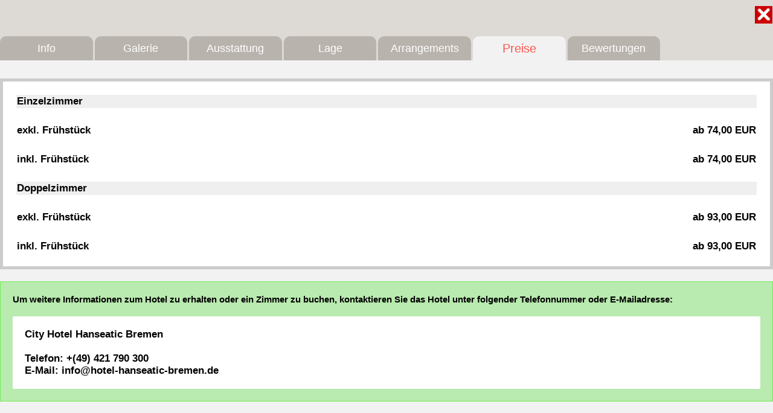

--- FILE ---
content_type: text/html
request_url: https://www.bremer-privathotels.de/hotel-bremen/Hotel-Hanseatic-Bremen/preise.html
body_size: 4934
content:
<!DOCTYPE HTML PUBLIC "-//W3C//DTD HTML 4.01 Transitional//EN" "http://www.w3.org/TR/html4/loose.dtd">
<html>
  <head>
	<meta name="viewport" content="width=device-width, initial-scale=1.0, user-scalable=no">
    	<meta http-equiv="content-type" content="text/html; charset=iso-8859-1">
<base href="https://www.bremer-privathotels.de/" />
<meta http-equiv="content-language" content="de">
<meta name="keywords" content="Hotel Bremen, Hotels in Bremen, Unterkunft Bremen, Übernachtung Bremen, Bremen Hotel buchen, Apartment Bremen, Privathotel Bremen, 3-Sterne-Hotel Bremen, Hotel Innenstadt Bremen, City Hotels Bremen
">
<meta name="description" content="Charmante 3-Sterne-Hotels & Apartments in Bremen. Zentral gelegen, persönlich geführt, mit Kunst & Komfort – jetzt Ihren Aufenthalt in Bremen buchen!">
<meta name="robots" content="index,follow">
<meta name="revisit-after" content="7 days">
<meta name="audience" content="all">
<meta name="author" content="Bremer Privathotels">
<meta name="copyright" content="Bremer Privathotels">
<meta name="url" content="https://www.bremer-privathotels.de">
<META NAME="Language" CONTENT="german, de, deutsch">
<META http-equiv=Content-Type content="text/html; charset=iso-8859-1">

<META name=content-language content="de, german, deutsch" >
<meta name="google-site-verification" content="kkDGXZolETGQjkug6RNRoSseQqQd2pLfic062ca2RW4" >
<META name=page-topic content="Hotel, Bremen">
<meta property="og:title" content="Bremer Privathotels | 3-Sterne-Hotels & Apartments in Bremen" />
<meta property="og:type" content="hotel" />
<meta property="og:url" content="https://www.bremer-privathotels.de/hotel-bremen/Hotel-Hanseatic-Bremen/preise.html" />
<meta property="og:image" content="https://www.bremer-privathotels.de/templates/tpl_bremen/pix/portalpic.jpg" />
<meta property="og:site_name" content="Bremer Privathotels" />
<meta property="fb:admins" content="100001430127147" />
<link href="https://plus.google.com/110467059971070532291/" rel="publisher" />
    <title>Bremer Privathotels | 3-Sterne-Hotels & Apartments in Bremen</title>
<link rel="shortcut icon" type="image/x-icon" href="https://www.bremer-privathotels.de/favicon.ico">
    <link rel="stylesheet" type="text/css" href="templates/tpl003/css/styles_pop_rp.css?ver=12306534" />
	<script type="text/javascript" src="templates/tpl003/js/jquery-1.7.1.min.js"></script>
	<script type="text/javascript" src="templates/tpl003/js/scripts.js"></script>
	<script language="javascript" type="text/javascript">
		
		window.parent.scrollTo(0, 0);
		
		$(document).ready(function() {
			
			var hash = window.location.hash;
			if (hash!="") {
				var offset = $(hash).offset();
				if (offset) {
					$('html, body').animate({ scrollTop: offset.top-100 }, 'slow');
					location.hash = hash;
					return false;
				}
			}
			
			// slide div hide/show
			jQuery('.show_hide').showHide({			 
				speed: 1000,
				easing: '', 
				changeText: 1, 
				showText: 'ändern',// change
				hideText: 'ausblenden' // hide
							 
			}); 
			
			// set_scroll();
		});
		
		function doLoading() {
			window.scrollTo(0, 0);
			jQuery('#loadingSign').css(
			{
			  left: (jQuery(window).width() - jQuery('#loadingSign').outerWidth()) / 2,
			  top: (jQuery(window).height() - jQuery('#loadingSign').outerHeight()) / 2
			});
			document.getElementById("loadingSign_container").style.display="block";
		}
		
		function respPopMenu() {
			
			if (jQuery('.nav_pop').css('display')=="none") {
				jQuery('.nav_pop').removeClass('menucontainer_toggle_off').addClass('menucontainer_toggle_on');
			} else {
				jQuery('.nav_pop').removeClass('menucontainer_toggle_on').addClass('menucontainer_toggle_off');
			}
		}
		
		
	</script>
		  </head>

<body>
	<div id="loadingSign_container" style="position:relative;display:none;">
		<div id="loadingSign" style="position:absolute;z-index:999;width:79px;height:65px;">
			<img src="templates/tpl003/pix/loading.gif" />
		</div>
	</div>
	<div id="header_pop">
			<div id="nav_pop_button">
		<a href="javascript://" onclick="respPopMenu();return true;"><img src="templates/tpl003/pix/mo_menu_button.png" border="0" /></a>
	</div>
	<div id="nav_pop_close_button">
		<a href="javascript://" onclick="window.parent.closeIFrameWindow();"><img src="templates/tpl003/pix/mo_close_button.png" border="0" /></a>
	</div>
	<div class="nav_pop">
		<ul>
					<li  >
								<a href="/hotel-bremen/Hotel-Hanseatic-Bremen.html">Info</a>
			</li>
					<li  >
								<a href="/hotel-bremen/Hotel-Hanseatic-Bremen/galerie.html">Galerie</a>
			</li>
					<li  >
								<a href="/hotel-bremen/Hotel-Hanseatic-Bremen/ausstattung.html">Ausstattung</a>
			</li>
					<li  >
								<a href="/hotel-bremen/Hotel-Hanseatic-Bremen/lage.html">Lage</a>
			</li>
					<li  >
								<a href="/hotel-bremen/Hotel-Hanseatic-Bremen/pakete.html">Arrangements</a>
			</li>
					<li  class="nav_pop_active">
								<a href="/hotel-bremen/Hotel-Hanseatic-Bremen/preise.html">Preise</a>
			</li>
					<li  >
								<a href="/hotel-bremen/Hotel-Hanseatic-Bremen/bewertungen.html">Bewertungen</a>
			</li>
				</ul>
	</div>
			</div>
  <div id="wrapper" style="min-height:auto;">
	<div id="main_container">
		<div id="pop_spacer"></div>
		<div class="hoteldetail_container">
			<div id="content">
			  <script type="text/javascript">
	
	var kidsdata_arr=new Array();
	
	var ki_err=false;	
	
		
	var err_msg = new Array(
		'Bitte geben Sie bei allen Kindern die Altersangabe an.',
		'Nur bei Kindern unter 13 Jahren ist die Übernachtung im Bett der Eltern möglich.',
		'Die Anzahl der Zimmer stimmt nicht mit der Anzahl Personen überein.',
		'Es ist nur ein Zustellbett pro Doppelzimmer möglich.',
		'Es kann immer nur ein Kind im Bett der Eltern übernachten.',
		'Sie haben zu viele Zimmer ausgewählt. Bitte korrigieren Sie Ihre Auswahl.',
		'Sie haben zu wenige Zimmer ausgewählt. Bitte korrigieren Sie Ihre Auswahl.',
		'Es ist ein Fehler aufgetreten. Bitte führen Sie die Suchanfrage erneut durch.',
		'Die Anzahl an Zustellbetten ist zu hoch.',
		'Die Anzahl an Zustellbetten ist zu niedrig.'
	);
		
	var duration = 1;
	var days_arr = new Array('1769727600');
	var roomID_arr = new Array();
	var paketID_arr = new Array();
	var zlv_arr = new Array();
	var zli_arr = new Array('9','23','93','92','91','95','94');
	var set_ez = 1;
	var set_dz = 0;
	var set_ki = 0;
	var set_er = 1;
	
	var firstTime_update_roomprice = true;
	
	function update_roomprice(roomID) {
		
		var zpreis = document.getElementById("ord_zpreis_"+roomID).value;
		var endprice = document.getElementById("ord_endprice_"+roomID);
		var endpriceNum = document.getElementById("ord_endpriceNum_"+roomID);
		var roomsNum = document.getElementById("ord_roomsNum_"+roomID).value;
		
		zpreis = zpreis * roomsNum * duration;
		
		// zustzleistungen
		
		var z=0;
		var zl, nm;
		var sum=0;
		var v=0;
		var zzsumprice;
		var zzsum=0;
		
		while (z<days_arr.length) {
			
			v=0;
			while (v<zlv_arr.length) {
			
				zl = document.getElementById("ord_zz_"+roomID+"_"+days_arr[z]+"_"+zlv_arr[v]).value;
				nm = document.getElementById("ord_roomsNum_"+roomID+"_"+days_arr[z]+"_"+zlv_arr[v]).value;
				
				zzsumprice = document.getElementById("ord_zzsum_"+roomID+"_"+days_arr[z]+"_"+zlv_arr[v]);
				zzsum = parseFloat(zl) * parseInt(nm);
				zzsumprice.value = formatDollar(zzsum, 'de', 'EUR');
				
				sum = sum + (parseFloat(zl) * parseInt(nm));
				v++
			}
			
			v=0;
			while (v<zli_arr.length) {
				
				zl = document.getElementById("ord_pzz_"+roomID+"_"+days_arr[z]+"_"+zli_arr[v]).value;
				nm = document.getElementById("ord_proomsNum_"+roomID+"_"+days_arr[z]+"_"+zli_arr[v]).value;
				
				zzsumprice = document.getElementById("ord_pzzsum_"+roomID+"_"+days_arr[z]+"_"+zli_arr[v]);
				zzsum = parseFloat(zl) * parseInt(nm);
				zzsumprice.value = formatDollar(zzsum, 'de', 'EUR');
				
				sum = sum + (parseFloat(zl) * parseInt(nm));
				v++
			}
			
			z++;
		}
		
		zpreis = zpreis + sum;
		
		endpriceNum.value = zpreis;
		zpreis = formatDollar(zpreis, 'de', 'EUR');
		endprice.value = zpreis;
		
		v=0;
		var allsum=0;
		var gprice;
		while (v<roomID_arr.length) {
			
			gprice = document.getElementById("ord_endpriceNum_"+roomID_arr[v]).value;
			allsum = allsum + parseFloat(gprice);
			v++;
		}
		
		v=0;
		while (v<paketID_arr.length) {
			
			gprice = document.getElementById("ord_endpriceNum_p_"+paketID_arr[v]).value;
			allsum = allsum + parseFloat(gprice);
			v++;
		}
		
		document.getElementById("ord_gesamtpreis").value = allsum;
		
		allsum = formatDollar(allsum, 'de', 'EUR');
		document.getElementById("gesamtpreis").value = allsum;
		
		// console.log("aaa roomsNum:"+roomsNum+" is visible: zz_div_"+roomID+" : "+$("zz_div_"+roomID).is(":visible"));
		if (roomsNum==0 && $("#zz_div_"+roomID).is(":visible")) {
			
			var relEl="#zz_div_"+roomID;
			
			$('a[rel="'+relEl+'"]').click();
		}
		
		if (roomsNum>0 && $("#zz_div_"+roomID).is(":hidden") && firstTime_update_roomprice==false) {
			
			var relEl="#zz_div_"+roomID;
			
			$('a[rel="'+relEl+'"]').click();
		}
		
	}
	
	function update_paketprice(roomID) {
		
		var zpreis = document.getElementById("ord_zpreis_p_"+roomID).value;
		var endprice = document.getElementById("ord_endprice_p_"+roomID);
		var endpriceNum = document.getElementById("ord_endpriceNum_p_"+roomID);
		var roomsNum = document.getElementById("ord_roomsNum_p_"+roomID).value;
		
		zpreis = zpreis * roomsNum * duration;
		
		// zustzleistungen
		
		var z=0;
		var zl, nm;
		var sum=0;
		var v=0;
		var zzsumprice;
		var zzsum=0;
		
		while (z<days_arr.length) {
			
			v=0;
			while (v<zlv_arr.length) {
			
				zl = document.getElementById("ord_zz_p_"+roomID+"_"+days_arr[z]+"_"+zlv_arr[v]).value;
				nm = document.getElementById("ord_roomsNum_p_"+roomID+"_"+days_arr[z]+"_"+zlv_arr[v]).value;
				
				zzsumprice = document.getElementById("ord_zzsum_p_"+roomID+"_"+days_arr[z]+"_"+zlv_arr[v]);
				zzsum = parseFloat(zl) * parseInt(nm);
				zzsumprice.value = formatDollar(zzsum, 'de', 'EUR');
				
				sum = sum + (parseFloat(zl) * parseInt(nm));
				v++
			}
			
			v=0;
			while (v<zli_arr.length) {
				
				zl = document.getElementById("ord_pzz_p_"+roomID+"_"+days_arr[z]+"_"+zli_arr[v]).value;
				nm = document.getElementById("ord_proomsNum_p_"+roomID+"_"+days_arr[z]+"_"+zli_arr[v]).value;
				
				zzsumprice = document.getElementById("ord_pzzsum_p_"+roomID+"_"+days_arr[z]+"_"+zli_arr[v]);
				zzsum = parseFloat(zl) * parseInt(nm);
				zzsumprice.value = formatDollar(zzsum, 'de', 'EUR');
				
				sum = sum + (parseFloat(zl) * parseInt(nm));
				v++
			}
			
			z++;
		}
		
		zpreis = zpreis + sum;
		
		endpriceNum.value = zpreis;
		zpreis = formatDollar(zpreis, 'de', 'EUR');
		endprice.value = zpreis;
		
		v=0;
		var allsum=0;
		var gprice;
		while (v<roomID_arr.length) {
			
			gprice = document.getElementById("ord_endpriceNum_"+roomID_arr[v]).value;
			allsum = allsum + parseFloat(gprice);
			v++;
		}
		
		v=0;
		while (v<paketID_arr.length) {
			
			gprice = document.getElementById("ord_endpriceNum_p_"+paketID_arr[v]).value;
			allsum = allsum + parseFloat(gprice);
			v++;
		}
		
		document.getElementById("ord_gesamtpreis").value = allsum;
		
		allsum = formatDollar(allsum, 'de', 'EUR');
		document.getElementById("gesamtpreis").value = allsum;
	}
	
	
	function checkRoomSelection() {
		
		var v=0;
		var ez=0;
		var dz=0;
		var znum=0;
		var typ="";
		var check=true;
		var z=0;
		var nm=0;
		var w=0;
		var zbedsum=0;
		var pvon=0;
		var pbis=0;
		var zstbetten=0;
		var roomzstb_arr= new Array();
		var zsb=0;
		
		while (v<roomID_arr.length) {
			
			znum = parseFloat(document.getElementById("ord_roomsNum_"+roomID_arr[v]).value);
			typ = document.getElementById("ord_type_"+roomID_arr[v]).value;
			pvon = document.getElementById("ord_personvon_"+roomID_arr[v]).value;
			pbis = document.getElementById("ord_personbis_"+roomID_arr[v]).value;
			zstbetten = document.getElementById("ord_zstbetten_"+roomID_arr[v]).value;
			
			if (znum>0) {
				if (typ=='EZ') { ez=ez+znum; };
				if (typ=='DZ') { dz=dz+znum; };
				
				// zbed check
				z=0;
				nm=0;
				w=0;
				
				while (z<days_arr.length) {
					w=0;
					while (w<zlv_arr.length) {
						nm = parseFloat(document.getElementById("ord_roomsNum_"+roomID_arr[v]+"_"+days_arr[z]+"_"+zlv_arr[w]).value);
						if (zlv_arr[w]==5) {
							zbedsum=zbedsum+nm;
						}
						w++
					}
					z++;
				}
				
				roomzstb_arr[zsb] = new Object();
				roomzstb_arr[zsb]['rID'] = roomID_arr[v];
				roomzstb_arr[zsb]['pvon'] = pvon;
				roomzstb_arr[zsb]['pbis'] = pbis;
				roomzstb_arr[zsb]['zstbetten'] = zstbetten;
				
				zsb++;
			}
			
			v++;
		}
		
		
		v=0;
		while (v<paketID_arr.length) {
			
			znum = parseFloat(document.getElementById("ord_roomsNum_p_"+paketID_arr[v]).value);
			typ = document.getElementById("ord_type_p_"+paketID_arr[v]).value;
			pvon = document.getElementById("ord_personvon_p_"+paketID_arr[v]).value;
			pbis = document.getElementById("ord_personbis_p_"+paketID_arr[v]).value;
			zstbetten = document.getElementById("ord_zstbetten_p_"+paketID_arr[v]).value;
			
			if (znum>0) {
				if (typ=='EZ') { ez=ez+znum; };
				if (typ=='DZ') { dz=dz+znum; };
				
				// zbed check
				z=0;
				nm=0;
				w=0;
				
				while (z<days_arr.length) {
					w=0;
					while (w<zlv_arr.length) {
						nm = parseFloat(document.getElementById("ord_roomsNum_p_"+paketID_arr[v]+"_"+days_arr[z]+"_"+zlv_arr[w]).value);
						if (zlv_arr[w]==5) {
							zbedsum=zbedsum+nm;
						}
						w++
					}
					z++;
				}
				
				roomzstb_arr[zsb] = new Object();
				roomzstb_arr[zsb]['rID'] = paketID_arr[v];
				roomzstb_arr[zsb]['pvon'] = pvon;
				roomzstb_arr[zsb]['pbis'] = pbis;
				roomzstb_arr[zsb]['zstbetten'] = zstbetten;
				
				zsb++;
			}
			
			v++;
		}
		
		
		if (ez>parseFloat(set_ez) || dz>parseFloat(set_dz)) {
			
			alert(err_msg[5]);
			check=false;
		}
		
		if (ez<parseFloat(set_ez) || dz<parseFloat(set_dz)) {
			
			alert(err_msg[6]);
			check=false;
		}
		
		
		
		
		// check pers.
		if (check==true) {
			
			// check if zustellbett is selected
			v=1;
			var age;
			var belegung;
			var zbed=0;
			var pbad=0;
			var sroom=0;
			
			if (set_ki>0) {
				
				if (ki_err==true) {
					err=7;
					check=false;
					
				} else {
				
					for (var i = 1; i <= set_ki; i++) {
						
						age = kidsdata_arr[i][0];
						belegung = kidsdata_arr[i][1];
						
						if (age==-1) {
							err=0;
							check=false;
							break;
						} else {
							if (age>12 && belegung==0) {
								err=1;
								check=false;
								break;
							}
						}
						
						switch (belegung) {
						  case 0:
							pbad++;
							break;
						  case 1:
							zbed++;
							break;
						  case 2:
							sroom++;
							break;
						}
					}
				}
				
			} else {
				/*
				if ((set_ez+(set_dz*3))<set_er) {
					err=2;
					check=false;
				}
				*/
			}
			
			
			
			if (check==true && set_ki>0) {
				
				if (pbad>set_dz) {
					err=4;
					check=false;
				} else if (zbed>set_dz) {
					/*
					err=3;
					check=false;
					*/
				} else if ((set_ez+(set_dz*3))<(sroom+set_er+zbed) || (set_ez+set_dz)<=sroom) {
					/*
					err=2;
					check=false;
					*/
				}
			}
			
			// zbed check
			/*
			if (zbed>0) { zbed = zbed * duration; };
			
			if (zbedsum>zbed) {
				
				err=8;
				check=false;
			}
			
			if (zbedsum<zbed) {
				
				err=9;
				check=false;
			}
			*/
			
					
			zsb=0;
			var pir=0; 						var pir2=0; 					var maxzsb=0; 					
			while (zsb<roomzstb_arr.length) {
					
					// alert(roomzstb_arr[zsb]['rID']+ '|'+roomzstb_arr[zsb]['pvon']+ '|'+roomzstb_arr[zsb]['pbis']+ '|'+roomzstb_arr[zsb]['zstbetten']);
					
					pir+=parseFloat(roomzstb_arr[zsb]['pbis']);
					pir2+=parseFloat(roomzstb_arr[zsb]['pbis']) - parseFloat(roomzstb_arr[zsb]['zstbetten']);
					maxzsb+=parseFloat(roomzstb_arr[zsb]['zstbetten']);
					
					zsb++;
			}
			
						if (set_er>pir2 || zbed>0) {
				
								var zbed_er=set_er-pir2;
				
								if (zbed_er>0) { zbed_er = zbed_er * duration; }; 				
								if (zbed>0) { zbed = zbed * duration; };
				
				zbed_er = zbed_er + zbed;
				
				if (zbedsum<zbed_er) {
										err=9;
					check=false;
				}
				
				if (zbedsum>zbed_er) {
										/*
					err=8;
					check=false;
					*/
				}
			}
			// ----------------------------------------------------------------
			
			
			if (check==false) {
				alert(err_msg[err]);
			}
		}
		
		return check;
	}
	
	
	
	function submitBooking() {
		
		var check = checkRoomSelection();
		
		if (check == true) {
			document.formD.select_done.value=1;
			document.formD.submit();
		}
	}
	
	$(document).ready(function() {
		
		;
		
		var v=0;
		while (v<roomID_arr.length) {
			
			update_roomprice(roomID_arr[v]);
			v++;
		}
		
		v=0;
		while (v<paketID_arr.length) {
			
			update_paketprice(paketID_arr[v]);
			v++;
		}
		
				
		firstTime_update_roomprice=false;
	});
	
	
	
	
</script>
<div class="spacer_30"></div>
<form id="formD" name="formD" method="post" action="?view=order&hid=66&datestart=30.01.26&dateend=31.01.26&EZ=1&DZ=0&erwachsene=1&kinder=0&hotelname=&sterne=&content=kundendaten">
<div class="hoteldata_container">
		
		
	<div class="msg_price round">
		<div class="msg_pricebox round">
			<table style="width: 100%;">
				<tr>
					<td colspan="2" style="background-color:#efefef">
						Einzelzimmer					</td>
				</tr>
								<tr>
					<td colspan="2">
						&nbsp;
					</td>
				</tr>
				<tr>
					<td style="width:300px">
						exkl. Frühstück					</td>
					<td style="text-align:right">
						ab 74,00 EUR 
					</td>
				</tr>
				
												<tr>
					<td colspan="2">
						&nbsp;
					</td>
				</tr>
				<tr>
					<td style="width:300px">
						inkl. Frühstück					</td>
					<td style="text-align:right">
						ab 74,00 EUR 
					</td>
				</tr>
								<tr>
					<td colspan="2">
						&nbsp;
					</td>
				</tr>
				<tr>
					<td colspan="2" style="background-color:#efefef">
						Doppelzimmer					</td>
				</tr>			
								<tr>
					<td colspan="2">
						&nbsp;
					</td>
				</tr>
				<tr>
					<td style="width:300px">
						exkl. Frühstück					</td>
					<td style="text-align:right">
						ab 93,00 EUR 
					</td>
				</tr>
												<tr>
					<td colspan="2">
						&nbsp;
					</td>
				</tr>
				<tr>
					<td style="width:300px">
						inkl. Frühstück					</td>
					<td style="text-align:right">
						ab 93,00 EUR 
					</td>
				</tr>
							</table>
		</div>
	</div>
	<div class="msg_ok round">
		Um weitere Informationen zum Hotel zu erhalten oder ein Zimmer zu buchen, kontaktieren Sie das Hotel unter folgender Telefonnummer oder E-Mailadresse:			<div class="msg_tel round">
				<p>City Hotel Hanseatic Bremen</p>
				<p>&nbsp;</p>
				<p>Telefon: +(49) 421 790 300</p>
				<p>E-Mail: info@hotel-hanseatic-bremen.de</p>
			</div>
	</div>
	
	<p>&nbsp;</p>
		
	</div>
<div class="spacer_h100"></div>
<input name="ord_ismobile" type="hidden" id="ord_ismobile" value="1" />
<input name="ord_gesamtpreis" type="hidden" id="ord_gesamtpreis" value="0" />
<input name="select_done" type="hidden" id="select_done" value="0" />
</form>			</div>
		</div>
	</div>
		<script language="Javascript">setInterval(function(){ frames['session_update'].location.href = '?update_session=1'; },1200000);</script>
		<iframe id="session_update" name="session_update" width="10" height="1" scrolling="no" frameborder="0"> </iframe>  </div>

  <div id="footer_fixed" style="position:relative;">
	<div id="abs_endprice_wrp">
		<div id="abs_endprice">
			<div id="abs_endprice_left">
				Preise in EUR inkl. der gesetzlich gültigen MwSt.							</div>
			<div id="abs_endprice_right">
				<div id="abs_endprice_txt">
					Gesamtpreis:<br><input name="gesamtpreis" type="text" id="gesamtpreis" value="0,00 EUR" READONLY />
				</div>
				<div class="button_red" onclick="javascript:submitBooking();"><a href="javascript:submitBooking();">Zur Buchung &gt;</a></div>
			</div>
			<div class="clear_both"></div>
		</div>
	</div>
  </div>
</body>
</html>


--- FILE ---
content_type: text/css
request_url: https://www.bremer-privathotels.de/templates/tpl003/css/styles_pop_rp.css?ver=12306534
body_size: 3474
content:
* {
  margin: 0;
}

html, body {
  height: 100%;
}

body {
  position: relative; /*IE*/
  background-color:#ebebeb;
}

img{
	border: none;
}

/*

#aaaaaa	dunkleres braun		(effcolor)

#555555 dunkles braun		(outline von dunklen boxen)

#ebebeb  helleres braun 	(content-boxen)

#aaaaaa helles braun 		(outline von content-boxen)


*/



html,body,ul,ol,li,div,td,th,address,blockquote,nobr,b,i,input,textarea,a:link,a:active,a:visited { 

	font-family:Verdana,Arial,Helvetica,Helv,sans-serif;
	font-size:15px;
	color: #111;
}

#header_pop {
	position:fixed;
	z-index:1;
	width:100%;
	top:0px;
	/* height:296px; */
	/* background:#ebebeb url("../pix/dhob_logo.png") center 0px no-repeat; */
	background-color: #ddd9d4;
	height: 100px;
}


#main_container {
	width: 100%; /* 913px */
	margin-left: auto;
	margin-right: auto;
	position:relative;
}

.hoteldetail_container {
	/* background:#fff url(../pix/bb_hg.gif) repeat left top; */
	background: #f2f2f2;
	padding: 0px;
	min-height:200px;
}


/* hoteldetaqils info */

#hd_header {
	
	height:350px;
	overflow:hidden;
	/*border:5px solid #555555; */
}

#hd_header_titel {
	
	padding:5px;
	background-color:#555555;
	/* -moz-opacity:.50; filter:alpha(opacity=50); opacity:.50; */
	font-family: Arial, Helvetica, sans-serif;
	font-size:30px;
	font-weight:bold;
	color: #fff;
	position:absolute;
}

#hd_header_pic {
	
	padding:5px;
	background-color:#555555;
	/* -moz-opacity:.50; filter:alpha(opacity=50); opacity:.50; */
	position:absolute;
	left:650px;
	top:330px;
}

/* hoteldetails preise */

hoteldata_box_title effcolor round

.preise_table {
	
	border: 1px solid #555555;
}

#preise_table_header td {
	background-color: #c2c0be;
	padding: 5px 5px 5px 10px;
	margin-bottom: 10px;
	font-family: Arial, Helvetica, sans-serif;
	font-size: 20px;
	color: #ff564f;
}

.preise_table_header_sub {
	font-family: Arial, Helvetica, sans-serif;
	font-size: 11px;
	color: #fff;
}

.preise_table table {

}

.preise_table table tr td {
	
	background-color: #ebebeb;
	padding: 1px 1px 1px 1px;
	margin-bottom: 10px;
	/* font-family: Arial, Helvetica, sans-serif; */
	font-family: 'Open Sans',sans-serif;
	font-size: 15px;
	color: #555;
	vertical-align:top;
}


.input2text {
	
	/* width: 100%; */
	background-color: transparent;
	border: 0;
	font-family: Arial, Helvetica, sans-serif;
	font-size: 15px;
	color: black;
}

.preise_table_img {
	
	width:213px;
	height:160px;
	border:1px solid #ccc;
}


.preise_box {
	
	background-color:#f9faeb;
	padding:10px;
	margin-bottom:10px;
	font-family: Arial, Helvetica, sans-serif;
	font-size:15px;
	color: #000;
	border: 1px solid #aaaaaa;
}

.preise_box  table tr td {
	background-color:#f9faeb !important;
}

.preise_endprice {
	width:100%;
	background-color:transparent;
	border:0;
	text-align:right;
	font-family: Arial, Helvetica, sans-serif;
	font-size:15px;
	color: #000;
	padding: 0px 0px 2px 0px;
}

#abs_endprice_wrp {
	position: relative;
	/* width: 913px; */
	margin-right: auto;
	margin-left: auto;
	margin-top: -60px;
	height:80px;
	display:none;
}

#abs_endprice {
	/* position: absolute;
	right: 10px;
	width:100%; */
	height:80px;
	border:1px solid #ccc;
	padding: 5px;
	background-color:#fff;
	text-align:right;
	font-family: Arial, Helvetica, sans-serif;
	font-size:15px;
	font-weight:bold;
	color: #c00;
}

#abs_endprice input {
	width:100px;
	background-color:transparent;
	border:0;
	text-align:right;
	font-family: Arial, Helvetica, sans-serif;
	font-size:15px;
	font-weight:bold;
	color: #c00;
	padding: 0px 0px 2px 0px;
}

#abs_endprice_txt {
	height:20px;
	padding-bottom:30px;
}


#abs_endprice_left {
	
	float:left;
	width:auto;
	text-align:left;
	font-family: Arial, Helvetica, sans-serif;
	font-size:12px;
	font-weight:normal;
}

#abs_endprice_right {
	
	float:right;
	width:auto;
	/* padding-right: 10px; */
}

#submit_infobox {
	
	/* left: 200px; */
	bottom: 80px;
	/* width:500px; */
	/* min-height:300px; */
	position:absolute;
	background-color:#fff;
	border:1px solid #c00;
	display:none;
	padding: 20px;
	font-family: Arial, Helvetica, sans-serif;
	font-size: 20px;
	margin-left: 10px;
	margin-right: 10px;
}

#submit_infobox h3 {
	
	font-weight:bold;
	font-size: 20px;
	padding-bottom: 40px;
}

.msg_altnhotel {
	
	font-family: Verdana,Arial,Helvetica,Helv,sans-serif;
	color: #000;
	font-size: 20px;
	font-weight: bold;
}

.msg_altnhotel  a{
	
	font-family: Verdana,Arial,Helvetica,Helv,sans-serif;
	color: #000;
	font-size: 20px;
	font-weight: bold;
}

.msg_ok {
	
	background-color:#b9eaaf;
	border:1px solid #70ED55;
	padding:20px;
	font-family: Verdana,Arial,Helvetica,Helv,sans-serif;
	color: #000;
	font-size: 15px;
	font-weight: bold;
}

.msg_fail {
	
	background-color:#d33c40;
	border:1px solid #790E11;
	padding:20px;
	font-family: Verdana,Arial,Helvetica,Helv,sans-serif;
	color: #fff;
	font-size: 15px;
	font-weight: bold;
}

.msg_tel {
	
	margin-top:20px;
	background-color:#fff;
	padding:20px;
}

.msg_tel  p {
	font-family: Verdana,Arial,Helvetica,Helv,sans-serif;
	color: #000;
	font-size: 17px;
	font-weight: bold;
}

.msg_price {
	
	background-color:#ccc;
	padding:5px;
	font-family: Verdana,Arial,Helvetica,Helv,sans-serif;
	color: #000;
	font-size: 15px;
	font-weight: bold;
	margin-bottom:20px;
}

.msg_pricebox {
	
	background-color:#fff;
	padding:20px;
}

.msg_pricebox  table tr td  {
	
	font-family: Verdana,Arial,Helvetica,Helv,sans-serif;
	color: #000;
	font-size: 17px;
	font-weight: bold;
}





.button_red {
	display:inline;
	background-color:#ff564f;
	padding-top:10px;
	padding-bottom:10px;
	padding-left:20px;
	padding-right:20px;
	text-align:center;
}

.button_red a {
	
	background-color:transparent;
	font-size:15px;
	color: #fff;
	font-weight:bold;
	font-family: Arial, Helvetica, sans-serif;
	text-decoration:none;
}



/* /hoteldetails preise */

.hd_room {
	
	height:350px;
	overflow:hidden;
	/* border:5px solid #555555; */
}

.hd_room_titel {
	
	padding:5px;
	background-color:#ff564f;
	/* -moz-opacity:.50; filter:alpha(opacity=50); opacity:.50; */
	font-family: Arial, Helvetica, sans-serif;
	font-size:15px;
	font-weight:bold;
	color: #fff;
	position:absolute;
}


.hoteldata_container {
	
}

.hoteldata {
	
	background-color:#ebebeb;
	width:auto;
	padding:10px;
	font-family: Arial, Helvetica, sans-serif;
	font-size:15px;
	color: #000;
}

.hoteldata_mo {
	
	background-color:#ebebeb;
	width:auto;
	padding:10px;
	font-family: 'Open Sans',sans-serif;
	font-size:18px;
	color: #333;
	text-align: justify;
}

.hoteldata_left {
	
	background-color:#ebebeb;
	float:left;
	width:520px;
	margin-right:10px;
	padding:10px;
	font-family: Arial, Helvetica, sans-serif;
	font-size:15px;
	color: #000;
}

.hoteldata_left_mo {
	
	background-color:#ebebeb;
	width:auto;
	padding:10px;
	font-family: 'Open Sans',sans-serif;
	font-size:18px;
	color: #333;
	margin-bottom:30px;
	text-align: justify;
}

.hoteldata_right {
	
	background-color:#ebebeb;
	float:left;
	width:300px;
	padding:10px;
}

.hoteldata_right_mo {
	
	background-color:#ebebeb;
	width:auto;
	padding:10px;
}

.hoteldata_right td {
	
	font-family: Arial, Helvetica, sans-serif;
	font-size:12px;
	color: #000;
}

.hoteldata_right_mo td {
	
	font-family: 'Open Sans',sans-serif;
	font-size:15px;
	color: #333;
	background-color: #f9faeb;
}

.data_table {
	
	font-family: Arial, Helvetica, sans-serif;
	font-size:12px;
	color: #000;
	font-weight:bold;
}

.data_table_si {
	
	font-family: 'Open Sans',sans-serif;
	font-size:18px;
	color: #777;
	padding:5px 5px 5px 20px;
	background-attachment:fixed;
	background:#ebebeb url("../pix/plus.png") left center no-repeat;
	float:left;
	min-width: 250px;
}

.data_table_no {
	
	font-family: 'Open Sans',sans-serif;
	font-size:18px;
	color: #999;
	padding:5px 5px 5px 20px;
	background-attachment:fixed;
	background:#ebebeb url("../pix/minus.png") left center no-repeat;
	float:left;
	min-width: 250px;
}

.data_table_sub {
	
	font-family: 'Open Sans',sans-serif;
	font-size:15px;
	color: #999;
	background-color:#fff;
	padding-left:7px;
	padding-right:7px;
	margin-left:10px;
	white-space: nowrap;
}

.data_table_zl {
	font-family: 'Open Sans',sans-serif;
	font-size:18px;
	color: #777;
	float:left;
	padding-right:30px;
}

.data_table_zlp {
	font-family: 'Open Sans',sans-serif;
	font-size:18px;
	color: #777;
	float:right;
	/* padding-right:30px; */
}

.hoteldata_box {
	
	background-color:#ebebeb;
	padding:10px;
	margin-bottom:10px;
	font-family: 'Open Sans',sans-serif;
	font-size:20px;
	color: #555;
	border-top: 1px solid #aaaaaa;
	border-bottom: 1px solid #aaaaaa;
}

.hoteldata_box h4 a {
	font-family: 'Open Sans',sans-serif;
	font-size:20px;
	color: #ff564f;
}

.hoteldata_box_title {
	
	background-color:#ebebeb;
	padding:5px 5px 5px 10px;
	margin-bottom:10px;
	font-family: 'Open Sans',sans-serif;
	font-size:25px;
	color: #fff;
	/* border-top: 1px solid #555555;
	border-bottom: 1px solid #555555; */
}

.hoteldata_box_title h3 {
	
	font-size:25px;
}

.effcolor {
	background-color:#ff564f;
}



#hoteldata_maps {
	
	background-color:#555;
	padding:5px;
}

#routeplanerDiv {
	
	background-color:#ff564f;
	position: absolute;
	width:250px;
	height:75px;
	right:35px;
	top: 200px;
	margin-top: 10px;
	z-index: 2000;
	text-align: right;
	padding: 10px;
	display: none;
	border:1px solid #fff;
}

#routeplanerDiv_but {
	
	background-color:#ccc;
    -moz-border-radius: 3px;
    -webkit-border-radius: 3px;
    border-radius: 3px;
	width: 156px;
	text-align: center;
	float: right;
	padding: 3px;
	margin-top:3px;
	border:1px solid #fff;
}

/* maps navigation */

.nav_maps {
	position: absolute;
	z-index: 999;
	right: 0px;
	top: 100px;
}

.nav_maps ul {
	list-style-type: none;
	/* height: 20px; */
	margin-top:0px;
	padding: 0;
}

.nav_maps ul a {
	padding-right: 32px;
	padding-left: 32px;
	
	line-height: 20px;
	text-decoration: none;
	font-size: 12px;
	color: #fff;
}

.nav_maps li {
	/* float: left; */
	background-color:#555;
	/* height: 20px;
	margin-right:3px;
	-moz-border-radius-topleft : 10px;
	-webkit-border-top-left-radius: 10px;
	border-top-left-radius : 10px;

	-moz-border-radius-topright : 10px;
	-webkit-border-top-right-radius: 10px;
	border-top-right-radius : 10px;
	*/
}

.nav_maps_active  {
	background-color:#fff !important;
}

.nav_maps_active a {
	font-size: 12px !important;
	color:#950A0D !important;
}

/* /maps navigation */

#map_canvas {
	/*width: 864px; */
	height: 490px;
}


.details {
	font-family: Arial, Helvetica, sans-serif;
	font-size:15px;
	color: #333;
	font-weight:normal;
}

   .details a:link { font-size:15px;color: #333; font-weight:normal; }
   .details a:visited { font-size:15px;color: #333; font-weight:normal; }
   .details a:hover { font-size:15px;color: #70ED55; font-weight:normal; }
   .details a:active { font-size:15px;color: #333; font-weight:normal; }

.round {
/*
    -moz-border-radius: 10px;
    -webkit-border-radius: 10px;
    border-radius: 10px;
*/
}

.round_t {
	-moz-border-radius-topright : 10px;
	-webkit-border-top-right-radius: 10px;
	border-top-right-radius : 10px;
	
	-moz-border-radius-topleft : 10px;
	-webkit-border-top-left-radius: 10px;
	border-top-left-radius : 10px;
}

.spacer_h100 {
	
	width:100%;
	height:100px;
}

.spacer_30 {
	height:30px;
}

.spacer_15 {
	height:15px;
}

.clear_both{clear:both;}

/* navigation */

.nav_pop ul , .nav_pop_order ul  {
	list-style-type: none;
	height: 40px;
	/* width: 890px; */
	margin-top:60px;
	padding-left: 0px;
}

.nav_pop ul a, .nav_pop_order ul a  {
	padding-right: 20px;
	padding-left: 20px;
	line-height: 40px;
	text-decoration: none;
	font-size: 18px;
	color: #fff;
}

.nav_pop li , .nav_pop_order li {
	float: left;
	text-align: center;
	min-width: 12%;
	background-color:#b9b3ad;
	height: 40px;
	margin-right:3px;
	-moz-border-radius-topleft : 10px;
	-webkit-border-top-left-radius: 10px;
	border-top-left-radius : 10px;

	-moz-border-radius-topright : 10px;
	-webkit-border-top-right-radius: 10px;
	border-top-right-radius : 10px;
	
}

.nav_pop_active  {
	background-color:#f2f2f2 !important;
}

.nav_pop_active a {
	font-size: 20px !important;
	color:#ff564f !important;
}

.nav_pop_active_order  {
	background-color:#fff !important;
}

.nav_pop_active_order a {
	font-size: 20px !important;
	color:#ff564f !important;
}

/* /navigation */

#wrapper, #footer_fixed {
  position: relative; 
  /* min-width: 760px; */
}
* html #wrapper, * html #footer_fixed {
  width: 780px;
  width: expression((document.body.clientWidth>2000) ? "1600px" : ((document.body.clientWidth>800) ? "auto" : "780px"));
}

#wrapper {
  min-height: auto;
}
* html #wrapper {
  height: 100%; /*IE6*/
}
/*IE5.5*/
* html #wrapper {
  text-align: center;
  te\xt-align: left;
}

#footer_fixed {
  position: relative; 
  bottom: 0;
  left: 0;
  right: 0;
  z-index: 1000;
  width: 100%;
  height: 40px;
  background-color: #ebebeb;
  /* background:url("../pix/dhob_logo2.png") center top no-repeat; */
}

* html #footer_fixed {
  position: absolute;
  bottom: 0;
  left: 0;
  width: 100%;/*IE5.5*/
  overflow: visible;
  top: expression(eval(document.compatMode && document.compatMode=='CSS1Compat') ? documentElement.scrollTop +(documentElement.clientHeight-this.clientHeight) : document.body.scrollTop +(document.body.clientHeight-this.clientHeight));
}

#kinfo {
	position:absolute;
	display:none;
	margin-top: 20px;
	background-color:#fff;
	border: 1px solid #000;
	padding: 5px;
}


/* mobile */
.mo_search_tbl {
	width: 250px;
	font-weight:bold;
	font-size: 15px;
}

.preise_table  table tr td {
	
	font-size: 11px;
}

.mo_auswahl {
	font-size:15px !important;
}
.nav_pop ul a, .nav_pop_order  ul a {
	padding-right: 20px;
	padding-left: 20px;
	text-align: center;
}

@media screen and (min-width: 720px) {
	
	.preise_table  table tr td {
		font-size: 25px;
	}
	
	.preise_table select {
		font-size: 25px;
	}
}

@media screen and (min-width: 720px) and (max-width: 1024px) {
	
	.preise_searchset  tr td {
		width: 250px;
		font-size: 20px;
	}
	
	.preise_table  table tr td {
		
		font-size: 11px;
	}
}




@media screen and (max-width: 720px) {
	
	.preise_searchset  tr td {
		width: 250px;
		font-size: 18px;
	}
	
	.preise_table  table tr td {
		
		font-size: 11px;
	}
}




@media screen and (max-width: 480px) {
	
	.preise_searchset  tr td {
		width: 250px;
		font-size: 15px;
	}
	
	.preise_table  table tr td , .preise_table  table tr td  div{
		font-size: 9px;
	}
	
	.preise_table  table tr td  span{
		font-size: 11px;
	}
	
	#preise_table_header td {
		font-size: 10px;
	}
	
	.nav_pop ul a, .nav_pop_order ul a {
		font-size: 11px;
	}
	
	.nav_pop_active a {
		font-size: 12px !important;
	}
	
	.nav_pop_active_order a {
		font-size: 12px !important;
	}
	
	.mo_auswahl {
		font-size:15px !important;
	}
	
	.nav_pop ul a, .nav_pop_order ul a {
		padding-right: 5px;
		padding-left: 5px;
	}
	
	#abs_endprice_left {
		
		width:150px;
	}
	
	.hoteldata_left_mo {
		font-size:15px;
	}
}



.show_hide {
	background-color:#ff564f;
	color:#fff !important;
	padding:3px;
	text-decoration:none;
}


#nav_pop_button {
	
	text-align: right;
	padding-top: 10px;
	padding-right: 20px;
	display: none;
}

#nav_pop_close_button {
	top: 10px;
	right: 0px;
	position: absolute;
	width: 30px;
}

#nav_pop_close_button_order {
	top: 10px;
	right: 0px;
	position: absolute;
	width: 30px;
}

.menucontainer_toggle_on {
	display:block !important;
}

.menucontainer_toggle_off {
	display:block !important;
}

#pop_spacer {
	width: 100%;
	height: 100px;
}
	
/* responsive design */
@media screen and (min-width: 720px) {
	
	
}

@media screen and (min-width: 720px) and (max-width: 1024px) {
	
	.nav_pop ul a, .nav_pop_order ul a {
		padding-right: 10px;
		padding-left: 10px;
		line-height: 40px;
		text-decoration: none;
		font-size: 14px;
		color: #000;
	}
	
	.nav_pop_active a {
		font-size: 15px !important;
	}
	
	.nav_pop_active_order a {
		font-size: 15px !important;
	}
}


@media screen and (max-width: 720px) {
	
	.nav_pop {
		display: none;
	}
	
	.nav_pop ul {
		list-style-type: none;
		height: auto;
		max-width: 300px;
		margin-right: 20px;
		margin-top: 0px;
		right: 0px;
		background-color: #fff;
		position: absolute;
		width: 100%;
	}
	
	.nav_pop ul a {
		padding-right: 10px;
		padding-left: 10px;
		line-height: 50px;
		text-decoration: none;
		font-size: 25px;
		color: #000;
	}
	
	.nav_pop li {
		float: none;
		background-color:#BCBCBC;
		height: 50px;
		margin-right:3px;
		-moz-border-radius-topleft : 0px;
		-webkit-border-top-left-radius: 0px;
		border-top-left-radius : 0px;

		-moz-border-radius-topright : 0px;
		-webkit-border-top-right-radius: 0px;
		border-top-right-radius : 0px;
		
	}
	
	.nav_pop_active a {
		font-size: 25px !important;
	}
	
	.nav_pop_active_order a {
		font-size: 11px !important;
	}
	
	
	.nav_pop_order ul a {
		padding-right: 20px;
		padding-left: 20px;
		line-height: 30px;
		text-decoration: none;
		font-size: 11px;
		color: #000;
	}
	
	.nav_pop_order ul {
		margin-top: 10px;
	}
	
	
	
	#nav_pop_button {
		
		display: block;
	}
	
	#nav_pop_close_button {
		top: 10px;
		left: 20px;
		position: absolute;
		width: 30px;
	}
	
	.menucontainer_toggle_on {
		display:block !important;
	}

	.menucontainer_toggle_off {
		display:none !important;
	}
	
	#header_pop {
		z-index:1000;
		height: 50px;
	}
	
	#pop_spacer {
		width: 100%;
		height: 50px;
	}
	
	.nav_maps {
		top: 50px;
	}
	
	.button_red_a {
		font-size:8px !important;
		line-height:18px !important;
	}
}

























--- FILE ---
content_type: application/javascript
request_url: https://www.bremer-privathotels.de/templates/tpl003/js/scripts.js
body_size: 4528
content:

function d2h(d) {return d.toString(16);}
function h2d(h) {return parseInt(h,16);} 

function get_html_translation_table(table, quote_style) {

    // %          note: It has been decided that we're not going to add global
    // %          note: dependencies to php.js, meaning the constants are not
    // %          note: real constants, but strings instead. Integers are also supported if someone
    // %          note: chooses to create the constants themselves.
    // *     example 1: get_html_translation_table('HTML_SPECIALCHARS');
    // *     returns 1: {'"': '&quot;', '&': '&amp;', '<': '&lt;', '>': '&gt;'}
    
    var entities = {}, hash_map = {}, decimal = 0, symbol = '';
    var constMappingTable = {}, constMappingQuoteStyle = {};
    var useTable = {}, useQuoteStyle = {};
    
    // Translate arguments
    constMappingTable[0]      = 'HTML_SPECIALCHARS';
    constMappingTable[1]      = 'HTML_ENTITIES';
    constMappingQuoteStyle[0] = 'ENT_NOQUOTES';
    constMappingQuoteStyle[2] = 'ENT_COMPAT';
    constMappingQuoteStyle[3] = 'ENT_QUOTES';
 
    useTable       = !isNaN(table) ? constMappingTable[table] : table ? table.toUpperCase() : 'HTML_SPECIALCHARS';
    useQuoteStyle = !isNaN(quote_style) ? constMappingQuoteStyle[quote_style] : quote_style ? quote_style.toUpperCase() : 'ENT_COMPAT';
 
    if (useTable !== 'HTML_SPECIALCHARS' && useTable !== 'HTML_ENTITIES') {
        throw new Error("Table: "+useTable+' not supported');
        // return false;
    }
 
    entities['38'] = '&amp;';
    if (useTable === 'HTML_ENTITIES') {
        entities['160'] = '&nbsp;';
        entities['161'] = '&iexcl;';
        entities['162'] = '&cent;';
        entities['163'] = '&pound;';
        entities['164'] = '&curren;';
        entities['165'] = '&yen;';
        entities['166'] = '&brvbar;';
        entities['167'] = '&sect;';
        entities['168'] = '&uml;';
        entities['169'] = '&copy;';
        entities['170'] = '&ordf;';
        entities['171'] = '&laquo;';
        entities['172'] = '&not;';
        entities['173'] = '&shy;';
        entities['174'] = '&reg;';
        entities['175'] = '&macr;';
        entities['176'] = '&deg;';
        entities['177'] = '&plusmn;';
        entities['178'] = '&sup2;';
        entities['179'] = '&sup3;';
        entities['180'] = '&acute;';
        entities['181'] = '&micro;';
        entities['182'] = '&para;';
        entities['183'] = '&middot;';
        entities['184'] = '&cedil;';
        entities['185'] = '&sup1;';
        entities['186'] = '&ordm;';
        entities['187'] = '&raquo;';
        entities['188'] = '&frac14;';
        entities['189'] = '&frac12;';
        entities['190'] = '&frac34;';
        entities['191'] = '&iquest;';
        entities['192'] = '&Agrave;';
        entities['193'] = '&Aacute;';
        entities['194'] = '&Acirc;';
        entities['195'] = '&Atilde;';
        entities['196'] = '&Auml;';
        entities['197'] = '&Aring;';
        entities['198'] = '&AElig;';
        entities['199'] = '&Ccedil;';
        entities['200'] = '&Egrave;';
        entities['201'] = '&Eacute;';
        entities['202'] = '&Ecirc;';
        entities['203'] = '&Euml;';
        entities['204'] = '&Igrave;';
        entities['205'] = '&Iacute;';
        entities['206'] = '&Icirc;';
        entities['207'] = '&Iuml;';
        entities['208'] = '&ETH;';
        entities['209'] = '&Ntilde;';
        entities['210'] = '&Ograve;';
        entities['211'] = '&Oacute;';
        entities['212'] = '&Ocirc;';
        entities['213'] = '&Otilde;';
        entities['214'] = '&Ouml;';
        entities['215'] = '&times;';
        entities['216'] = '&Oslash;';
        entities['217'] = '&Ugrave;';
        entities['218'] = '&Uacute;';
        entities['219'] = '&Ucirc;';
        entities['220'] = '&Uuml;';
        entities['221'] = '&Yacute;';
        entities['222'] = '&THORN;';
        entities['223'] = '&szlig;';
        entities['224'] = '&agrave;';
        entities['225'] = '&aacute;';
        entities['226'] = '&acirc;';
        entities['227'] = '&atilde;';
        entities['228'] = '&auml;';
        entities['229'] = '&aring;';
        entities['230'] = '&aelig;';
        entities['231'] = '&ccedil;';
        entities['232'] = '&egrave;';
        entities['233'] = '&eacute;';
        entities['234'] = '&ecirc;';
        entities['235'] = '&euml;';
        entities['236'] = '&igrave;';
        entities['237'] = '&iacute;';
        entities['238'] = '&icirc;';
        entities['239'] = '&iuml;';
        entities['240'] = '&eth;';
        entities['241'] = '&ntilde;';
        entities['242'] = '&ograve;';
        entities['243'] = '&oacute;';
        entities['244'] = '&ocirc;';
        entities['245'] = '&otilde;';
        entities['246'] = '&ouml;';
        entities['247'] = '&divide;';
        entities['248'] = '&oslash;';
        entities['249'] = '&ugrave;';
        entities['250'] = '&uacute;';
        entities['251'] = '&ucirc;';
        entities['252'] = '&uuml;';
        entities['253'] = '&yacute;';
        entities['254'] = '&thorn;';
        entities['255'] = '&yuml;';
    }
 
    if (useQuoteStyle !== 'ENT_NOQUOTES') {
        entities['34'] = '&quot;';
    }
    if (useQuoteStyle === 'ENT_QUOTES') {
        entities['39'] = '&#39;';
    }
    entities['60'] = '&lt;';
    entities['62'] = '&gt;';
 
 
    // ascii decimals to real symbols
    for (decimal in entities) {
        symbol = String.fromCharCode(decimal);
        hash_map[symbol] = entities[decimal];
    }
    
    return hash_map;
}

function html_entity_decode( string, quote_style ) {

    // -    depends on: get_html_translation_table
    // *     example 1: html_entity_decode('Kevin &amp; van Zonneveld');
    // *     returns 1: 'Kevin & van Zonneveld'
    // *     example 2: html_entity_decode('&amp;lt;');
    // *     returns 2: '&lt;'
 
    var hash_map = {}, symbol = '', tmp_str = '', entity = '';
    tmp_str = string.toString();
    
    if (false === (hash_map = this.get_html_translation_table('HTML_ENTITIES', quote_style))) {
        return false;
    }
 
    for (symbol in hash_map) {
        entity = hash_map[symbol];
        tmp_str = tmp_str.split(entity).join(symbol);
    }
    tmp_str = tmp_str.split('&#039;').join("'");
    
    return tmp_str;
}

function getCheckedValue(radioObj) {
	if(!radioObj)
		return "";
	var radioLength = radioObj.length;
	if(radioLength == undefined)
		if(radioObj.checked)
			return radioObj.value;
		else
			return "";
	for(var i = 0; i < radioLength; i++) {
		if(radioObj[i].checked) {
			return radioObj[i].value;
		}
	}
	return "";
}

function setCheckedValue(radioObj, checkedValue) {
	if(!radioObj)
		return;
	var radioLength = radioObj.length;
	if(radioLength == undefined) {
		radioObj.checked = true;
		return;
	}
	for(var i = 0; i < radioLength; i++) {
		radioObj[i].checked = false;
		if(radioObj[i].value == checkedValue.toString()) {
			radioObj[i].checked = true;
		}
	}
}

(function ($) {
	// ShowHide plugin - Author: Ashley Ford - http://papermashup.com
    $.fn.showHide = function (options) {

		//default vars for the plugin
        var defaults = {
            speed: 1000,
			easing: '',
			changeText: 0,
			showText: 'Show',
			hideText: 'Hide'
			
        };
        var options = $.extend(defaults, options);

        $(this).click(function () {	
           
             $('.toggleDiv').slideUp(options.speed, options.easing);	
			 // this var stores which button you've clicked
             var toggleClick = $(this);
		     // this reads the rel attribute of the button to determine which div id to toggle
		     var toggleDiv = $(this).attr('rel');
		     // here we toggle show/hide the correct div at the right speed and using which easing effect
		     $(toggleDiv).slideToggle(options.speed, options.easing, function() {
				 // this only fires once the animation is completed
				 if(options.changeText==1){
					$(toggleDiv).is(":visible") ? toggleClick.text(options.hideText) : toggleClick.text(options.showText);
					$('#selDateBox').is(":visible") ? $('#selDateBox').hide() : $('#selDateBox').show();
					if ($('#selDateBox').length > 0) {
						var selDateBox_txt = document.myform.citysearch.value+'<br>'+document.myform.datestart.value+' - '+document.myform.dateend.value;
						if ($('#selDateBox').is(":visible")) { $('#selDateBox').html(selDateBox_txt); };
					}
				 }
             });
		   
		  return false;
		   	   
        });

    };
})(jQuery);

function IsEmpty(aTextField) {
	if((aTextField.value.length==0) || (aTextField.value==null)) {return true;}
	else{return false;}
}

function IsNumeric(sText, land) {
	if (!land) { land='de'; };
	var ValidChars = "0123456789";
	if (land=="de") { ValidChars+= ','; } else { ValidChars+= '.'; };
	
	var IsNumber=true;
	var Char;
	for(i=0;i<sText.length&&IsNumber==true;i++) {
		Char=sText.charAt(i);
		if(ValidChars.indexOf(Char)==-1){IsNumber=false;}
	}
	return IsNumber;
}

function IsInteger(sText) {

	var ValidChars = "0123456789";
	
	var IsNumber=true;
	var Char;
	for(i=0;i<sText.length&&IsNumber==true;i++) {
		Char=sText.charAt(i);
		if(ValidChars.indexOf(Char)==-1){IsNumber=false;}
	}
	return IsNumber;
}

function validatePrice(_this, land) {
	if (!land) { land='de'; };
	if(IsEmpty(_this)) {
		// if (land=="de") { _this.value = '0,00'; } else { _this.value = '0.00'; };
	}
	alert(_this.value);
	if(!IsNumeric(_this.value, land)) {
		// if (land=="de") { _this.value = '0,00'; } else { _this.value = '0.00'; };
		return false;
	}
	_this.blur();
	return true;
}

function openPopup(url, popname,width, height,top,left) {
	
	window.open(url, popname, 'width='+width+',height='+height+',scrollbars=yes, toolbar=no,status=no, resizable=yes,menubar=no,location=no,directories=no,top='+top+',left='+left);
}

function passwordChanged(pwd,Type_Password,More_Chars,Strong,Medium,Weak) {
	
	var strength = document.getElementById('strength');
	var strongRegex = new RegExp("^(?=.{8,})(?=.*[A-Z])(?=.*[a-z])(?=.*[0-9])(?=.*\\W).*$", "g");
	var mediumRegex = new RegExp("^(?=.{7,})(((?=.*[A-Z])(?=.*[a-z]))|((?=.*[A-Z])(?=.*[0-9]))|((?=.*[a-z])(?=.*[0-9]))).*$", "g");
	var enoughRegex = new RegExp("(?=.{6,}).*", "g");
	// var pwd = document.getElementById("password");
	if (pwd.value.length==0) {
		strength.innerHTML = Type_Password;
	} else if (false == enoughRegex.test(pwd.value)) {
		strength.innerHTML = More_Chars;
	} else if (strongRegex.test(pwd.value)) {
		strength.innerHTML = '<span style="color:green">'+Strong+'</span>';
	} else if (mediumRegex.test(pwd.value)) {
		strength.innerHTML = '<span style="color:orange">'+Medium+'</span>';
	} else {
		strength.innerHTML = '<span style="color:red">'+Weak+'</span>';
	}
}

function formatDollar(num, land, curr) {
	if (!land) land = 'de';
	if (!curr) curr = 'EUR';
    var p = num.toFixed(2).split(".");
    var chars = p[0].split("").reverse();
    var newstr = '';
    var count = 0;
    for (x in chars) {
        count++;
        if(count%3 == 1 && count != 1) {
            if (land=="de") {
				newstr = chars[x] + '.' + newstr;
			} else {
				newstr = chars[x] + ',' + newstr;
			}
        } else {
            newstr = chars[x] + newstr;
        }
    }
	if (curr!="") curr = ' '+curr;
	var delm='.';
	if (land=="de") {
		delm=',';
	}
	
    return newstr + delm + p[1] + curr;
}

function extbb_validateType(_this) {
	
	var ez = parseInt(document.getElementById('EZ').value);
	var dz = parseInt(document.getElementById('DZ').value);
	var er = parseInt(document.getElementById('erwachsene').value);
	var ki = parseInt(document.getElementById('kinder').value);
	
	if ((ez+dz)==0) {
	
		if (_this.name=='EZ') {
			document.getElementById('DZ').options[1].selected = true;
			if (er<2) {
				document.getElementById('erwachsene').options[1].selected = true;
			}
		} else {
			document.getElementById('EZ').options[1].selected = true;
			document.getElementById('kinder').options[0].selected = true;
			if (er>1) {
				document.getElementById('erwachsene').options[0].selected = true;
			}
		}
	}
	
	if (ez==1 && dz==0) {
		
		document.getElementById('kinder').options[0].selected = true;
		document.getElementById('erwachsene').options[0].selected = true;
	}
	
	if (ez==0 && dz==1 && er>3) {
		document.getElementById('erwachsene').options[1].selected = true;
	}
	
}

function extbb_validateType_MBZ(_this) {
	
	var ez = parseInt(document.getElementById('EZ').value);
	var dz = parseInt(document.getElementById('DZ').value);
	var er = parseInt(document.getElementById('erwachsene').value);
	var ki = parseInt(document.getElementById('kinder').value);
	
	if ((ez+dz)==0) {
	
		if (_this.name=='EZ') {
			document.getElementById('DZ').options[1].selected = true;
			if (er<2) {
				document.getElementById('erwachsene').options[1].selected = true;
			}
		} else {
			document.getElementById('EZ').options[1].selected = true;
			document.getElementById('kinder').options[0].selected = true;
			if (er>1) {
				document.getElementById('erwachsene').options[0].selected = true;
			}
		}
	}
	
	if (ez==1 && dz==0) {
		
		document.getElementById('kinder').options[0].selected = true;
		document.getElementById('erwachsene').options[0].selected = true;
	}
	/*
	if (ez==0 && dz==1 && er>3) {
		document.getElementById('erwachsene').options[1].selected = true;
	}
	*/
}

function extbb_validatePersons(_this) {
	
	var ez = parseInt(document.getElementById('EZ').value);
	var dz = parseInt(document.getElementById('DZ').value);
	var er = parseInt(document.getElementById('erwachsene').value);
	var ki = parseInt(document.getElementById('kinder').value);
	
	if (_this.name=='kinder') {
		
		if (ki>0) {
			if (ez==1 && dz==0) {
				document.getElementById('EZ').options[0].selected = true;
				document.getElementById('DZ').options[1].selected = true;
			}
			document.getElementById("edit_kids").style.display = 'inline';
			extbb_show_kidsselectbox(true);
			
		} else {
			
			document.getElementById("edit_kids").style.display = 'none';
		}
	}
	
	if (_this.name=='erwachsene') {
	
		if (ez==0 && dz==1 && er>3) {
			document.getElementById('DZ').options[2].selected = true;
		}
	
	}
}

function extbb_validatePersons2(_this) {
	
	var ez = parseInt(document.getElementById('EZ').value);
	var dz = parseInt(document.getElementById('DZ').value);
	var er = parseInt(document.getElementById('erwachsene').value);
	var ki = parseInt(document.getElementById('kinder').value);
	
	if (_this.name=='kinder') {
		
		if (ki>0) {
			if (ez==1 && dz==0) {
				document.getElementById('EZ').options[0].selected = true;
				document.getElementById('DZ').options[1].selected = true;
			}
			
			extbb_show_kidsselectbox(true);
			
		} else {
			
			extbb_show_kidsselectbox(false);
		}
	}
	
	if (_this.name=='erwachsene') {
	
		if (ez==0 && dz==1 && er>3) {
			document.getElementById('DZ').options[2].selected = true;
		}
	
	}
}




function validateCal2(myPicker) {
	/*
	console.log('validateCal action');
	var xxxd_datestart = picker.get('select', 'dd.mm.yyyy');
	console.log(xxxd_datestart);
	
	var d_datestart = document.myform.datestart.value;
	var d_dateend = document.myform.dateend.value;
	
	
	console.log(d_datestart+" - "+d_dateend);
	*/
	
	// myPicker.set('select', d_dateend);
	
	
	var picker = $input.pickadate('picker');
	var xxxd_datestart = picker.get('select', 'dd.mm.yyyy');
	// console.log(xxxd_datestart);
	
	
	var picker2 = $input2.pickadate('picker');
	var xxxd_dateend = picker2.get('select', 'dd.mm.yyyy');
	//console.log(xxxd_dateend);
	
	
	
	// var d_datestart = Date.parse(document.myform.datestart.value);
	// var d_dateend = Date.parse(document.myform.dateend.value);
	
	
	//console.log(d_datestart+" - "+d_dateend);
	
	
	
	var d_datestart = picker.get('select').pick;
	var d_dateend = picker2.get('select').pick;
	
	// console.log(d_datestart+" - "+d_dateend);
	
	if (d_dateend<=d_datestart) {
		/*
		d_dateend = new Date(d_datestart).setDate(d_datestart.getDate()+1);
		
		var e_date = new Date(d_dateend);
		var dyear = e_date.getFullYear();
		dyear = dyear.toString();
		dyear = dyear.substr(-2, 2);
		var dmonth = e_date.getMonth() + 1;
		if (dmonth<10) { dmonth='0'+dmonth; };
		var dday = e_date.getDate();
		if (dday<10) { dday='0'+dday; };
		var ddate = dday+'.'+dmonth+'.'+dyear;
		document.myform.dateend.value = ddate;
		*/
		
		
		// console.log(" Start groesser als end!!!!! ");
		
		
		d_dateend = new Date(d_datestart);
		
		d_dateend.setDate(d_dateend.getDate() + 1);
		
		picker2.set('select', d_dateend);
	}
}




function extbb_validatePersons_MBZ(_this) {
	
	var ez = parseInt(document.getElementById('EZ').value);
	var dz = parseInt(document.getElementById('DZ').value);
	var er = parseInt(document.getElementById('erwachsene').value);
	var ki = parseInt(document.getElementById('kinder').value);
	
	if (_this.name=='kinder') {
		
		if (ki>0) {
			if (ez==1 && dz==0) {
				document.getElementById('EZ').options[0].selected = true;
				document.getElementById('DZ').options[1].selected = true;
			}
			document.getElementById("edit_kids").style.display = 'inline';
			extbb_show_kidsselectbox(true);
			
		} else {
			
			document.getElementById("edit_kids").style.display = 'none';
		}
	}
	
	if (_this.name=='erwachsene') {
		
		if (ez==0 && dz==1 && er>10) {
			document.getElementById('DZ').options[2].selected = true;
		}
		
		if (ez<er && dz==0) {
			document.getElementById('DZ').options[1].selected = true;
		}
		
		if (ez<er && dz==1 && (er-ez)>10) {
			document.getElementById('DZ').options[2].selected = true;
		}
		
	}
	
	
}

function extbb_show_kidsselectbox(show) {
	if (show==true) {
		
		var kiddiv;
		var ki = parseInt(document.getElementById('kinder').value);
		
		for (var i = 1; i <= 10; i++) {
			
			kiddiv = document.getElementById('kiddiv_'+i);
			
			if (ki>=i) {
				
				kiddiv.style.display = 'block';
			} else {
				
				kiddiv.style.display = 'none';
			}
		}
		
		document.getElementById("kidsselectbox").style.display = 'block';
	} else {
		document.getElementById("kidsselectbox").style.display = 'none';
	}
}

function extbb_validateBBox() {
	
	var ok=true;
	var err=-1;
	var age;
	var belegung;
	
	var ez = parseInt(document.getElementById('EZ').value);
	var dz = parseInt(document.getElementById('DZ').value);
	var er = parseInt(document.getElementById('erwachsene').value);
	var ki = parseInt(document.getElementById('kinder').value);
	
	var zbed=0;
	var pbad=0;
	var sroom=0;
	
	if (ki>0) {
		
		for (var i = 1; i <= ki; i++) {
			
			age = parseInt(document.getElementById('age_'+i).value);
			belegung = parseInt(document.getElementById('belegung_'+i).value);
			
			if (age==-1) {
				err=0;
				ok=false;
				break;
			} else {
				if (age>12 && belegung==0) {
					err=1;
					ok=false;
					break;
				}
			}
			
			switch (belegung) {
			  case 0:
				pbad++;
				break;
			  case 1:
				zbed++;
				break;
			  case 2:
				sroom++;
				break;
			}
		}
		
	} else {
		
		if ((ez+(dz*3))<er) {
			err=2;
			ok=false;
		}
	}
	
	if (ok==true && ki>0) {
		
		if (pbad>dz) {
			err=4;
			ok=false;
		} else if (zbed>dz) {
			err=3;
			ok=false;
		} else if ((ez+(dz*3))<(sroom+er+zbed) || (ez+dz)<=sroom) {
			err=2;
			ok=false;
		}
	}
	
	if (ok==false) {
		alert(err_msg[err]);
		if (err==0 || err==1 || err==3 || err==4) { extbb_show_kidsselectbox(true); };
	}
	
	return ok;
}

function extbb_validateBBox_MBZ() {
	
	var ok=true;
	var err=-1;
	var age;
	var belegung;
	
	var ez = parseInt(document.getElementById('EZ').value);
	var dz = parseInt(document.getElementById('DZ').value);
	var er = parseInt(document.getElementById('erwachsene').value);
	var ki = parseInt(document.getElementById('kinder').value);
	
	var zbed=0;
	var pbad=0;
	var sroom=0;
	
	if (ki>0) {
		
		for (var i = 1; i <= ki; i++) {
			
			age = parseInt(document.getElementById('age_'+i).value);
			belegung = parseInt(document.getElementById('belegung_'+i).value);
			
			if (age==-1) {
				err=0;
				ok=false;
				break;
			} else {
				if (age>12 && belegung==0) {
					err=1;
					ok=false;
					break;
				}
			}
			
			switch (belegung) {
			  case 0:
				pbad++;
				break;
			  case 1:
				zbed++;
				break;
			  case 2:
				sroom++;
				break;
			}
		}
		
	} else {
		/*
		if ((ez+(dz*3))<er) {
			err=2;
			ok=false;
		}
		*/
	}
	
	if (ok==true && ki>0) {
		
		if (pbad>dz) {
			err=4;
			ok=false;
		} else if (zbed>dz) {
			err=3;
			ok=false;
		} else if ((ez+(dz*3))<(sroom+er+zbed) || (ez+dz)<=sroom) {
			err=2;
			ok=false;
		}
	}
	
	if (ok==false) {
		alert(err_msg[err]);
		if (err==0 || err==1 || err==3 || err==4) { extbb_show_kidsselectbox(true); };
	}
	
	return ok;
}

